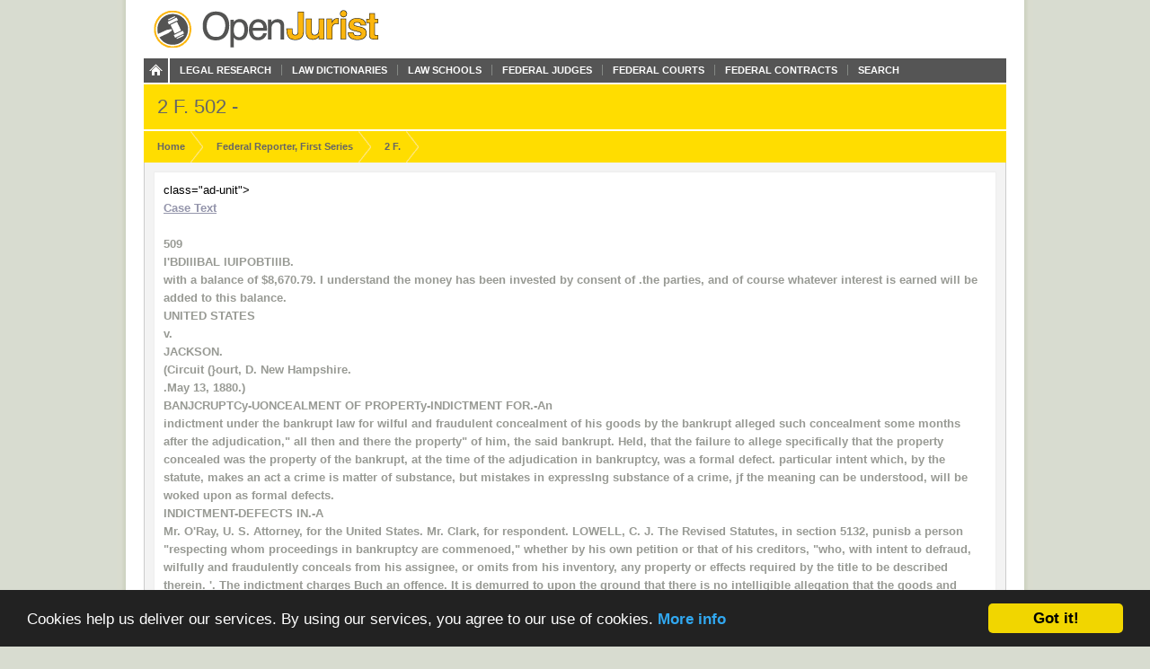

--- FILE ---
content_type: text/html; charset=utf-8
request_url: https://openjurist.org/2/f1d/502
body_size: 5929
content:
<!DOCTYPE html PUBLIC "-//W3C//DTD XHTML 1.0 Strict//EN" "http://www.w3.org/TR/xhtml1/DTD/xhtml1-strict.dtd">
<html xmlns="http://www.w3.org/1999/xhtml" xml:lang="en" lang="en" dir="ltr">
  <head>
<meta http-equiv="Content-Type" content="text/html; charset=utf-8" />
    
<link rel="shortcut icon" href="https://openjurist.org/sites/default/files/garland_favicon_1.png" type="image/x-icon" />
        <title>2 F1d 502 | OpenJurist</title>
    <link type="text/css" rel="stylesheet" media="all" href="https://openjurist.org/sites/default/files/css/css_d3ddb55372dd899675c8d3f4167cd250.css" />
<link type="text/css" rel="stylesheet" media="screen" href="https://openjurist.org/sites/default/files/css/css_eb036ca0eab73dd2122dcbf2ad93fd9d.css" />
<link type="text/css" rel="stylesheet" media="print" href="https://openjurist.org/sites/default/files/css/css_7f7fb392530f61cd01c556626eaacf10.css" />
  </head>
  <body  class="not-front not-logged-in page-node node-type-page no-sidebars" >
    
    
<div id="wrapper">  
  
  <div id='branding'><div class='limiter clear-block'>
    <span href="/" class='site-name'><a href="/"></a></span>        <div class="navigation clear-block">
<a class="home" href="/"></a>
    <ul class="menu"><li class="leaf first"><a href="/browse-open-jurist" title="Browse through the content on OpenJurist">Legal Research</a></li>
<li class="leaf"><a href="/law-dictionary" title="Black&#039;s and Ballentine&#039;s Law Dictionaries">Law Dictionaries</a></li>
<li class="leaf"><a href="/law-school" title="Accredited Law Schools of the United States">Law Schools</a></li>
<li class="leaf"><a href="/judge" title="">Federal Judges</a></li>
<li class="leaf"><a href="/us-court" title="Courts and their Judges">Federal Courts</a></li>
<li class="leaf"><a href="http://openjurist.org/gov" title="Contracts between the Federal Government and Vendors">Federal Contracts</a></li>
<li class="leaf last"><a href="/open-jurist-search-results" title="Search OpenJurist">Search</a></li>
</ul></div>    </div></div>

<div id="page-header">
        <div class='limiter clear-block'>
        <h1 class="page-name">
        2 F. 502 -        </h1>
    </div>
    </div>
<div id="breadcrumb-nav"><div class='limiter clear-block'><ol vocab="http://schema.org/" typeof="BreadcrumbList"><li class="breadcrumb-link" property="itemListElement" typeof="ListItem"><a href="/" class="breadcrumb-link-home" property="item" typeof="WebPage"><span property="name">Home</span></a><meta property="position" content="1"></li><li class="breadcrumb-link" property="itemListElement" typeof="ListItem"><a href="/f1d" class="breadcrumb-link-home" property="item" typeof="WebPage"><span property="name">Federal Reporter, First Series </span></a><meta property="position" content="2"></li><li class="breadcrumb-link" property="itemListElement" typeof="ListItem"><a href="/2/f1d" class="breadcrumb-link-home" property="item" typeof="WebPage"><span property="name">  2 F.</span></a><meta property="position" content="3"></li></ol></div></div>
  <div id='page'><div class='limiter clear-block'>
        <div id='page-header' class='clear-block empty-region'></div>
        
    <div id='content' class='clear-block'>

<div  id="node-640586" class="node node-page">

  
      
    <h3 class='node-title clear-block'>
              2 F1d 502          </h3>
    
      <div class='node-content clear-block prose'>
       class="ad-unit"><!-- No active ads were found in t2069248,2069249 --></div><div <form name="links" id="links"><fieldset class=" collapsible collapsed"><legend>Case Text</legend><label><br />
<P>509</p>
<p><P>I'BDlllBAL lUIPOBTlllB.</p>
<p><P>with a balance of $8,670.79. I understand the money has been invested by consent of .the parties, and of course whatever interest is earned will be added to this balance.</p>
<p><P><STRONG>UNITED STATES</STRONG></p>
<p><P>v.</p>
<p><P><STRONG>JACKSON.</STRONG></p>
<p><P>(Circuit (}ourt, D. New Hampshire.</p>
<p><P>.May 13, 1880.)</p>
<p><P>BANJCRUPTCy-UONCEALMENT OF PROPERTy-INDICTMENT FOR.-An</p>
<p><P>indictment under the bankrupt law for wilful and fraudulent concealment of his goods by the bankrupt alleged such concealment some months after the adjudication," all then and there the property" of him, the said bankrupt. Held, that the failure to allege specifically that the property concealed was the property of the bankrupt, at the time of the adjudication in bankruptcy, was a formal defect. particular intent which, by the statute, makes an act a crime is matter of substance, but mistakes in expressIng substance of a crime, jf the meaning can be understood, will be woked upon as formal defects.</p>
<p><P><STRONG>INDICTMENT-DEFECTS IN.-A</STRONG></p>
<p><P>Mr. O'Ray, U. S. Attorney, for the United States. Mr. Clark, for respondent. LOWELL, C. J. The Revised Statutes, in section 5132, punisb a person "respecting whom proceedings in bankruptcy are commenoed," whether by his own petition or that of his creditors, "who, with intent to defraud, wilfully and fraudulently conceals from his assignee, or omits from his inventory, any property or effects required by the title to be described therein. '. The indictment charges Buch an offence. It is demurred to upon the ground that there is no intelligible allegation that the goods and chattels said to have been concealed were the property of the defendant when the proceedings were begun. That the defendant was made a bankrupt in March, 1876, and that an assignee was chosen and qualified in April, are set forth. in a mode not objected to. After stating these facts the indictment proceeds to say that Cornelius Coolidge, the assignee, was entitled to have and receive, for the benefit of the defendant's creditors, all the estate and effects assignable under the laws of the United States concerning bankruptcy;</p>
<p>tJNITE:o BTATlIlS</p>
<p><P>603</p>
<p><P>yet that the said Noah Jackson, after the commencement of the proceedings in bankruptcy respecting him, to-wit, on the first day of November, 1876, at Hillsborough, in New Hampshire, did, with intent to defraud his creditors, etc., wilfully and fraudulently conceal from his assignee, and has continued to conceal from him, a large part of his property and effects required by law to be described in the inventory by law required to be filed, no part of which was exempt or belonged to the defendant after said proceedings were commenced, to-wit: "did unlawfully, etc., on said first day of November, conceal, etc., &middot; &middot; &middot; [giving a full description of the horses, harness, etc., with values added, at the end of the description,] and aJl then and there of the property of him, the said Noait Jackson." The objection is that the last line in quotation marks refers to the first of November, and alleges that the goods were then the property of the defendant, instead of saying that they were so at the moment of the commencement of the proceeding. If they were his in November, they should not have been given to the assignee, who was entitled only to what was the bankrupt's property in March. As a criticism upon the allegations of time, I find the objection a sound one. Upon a careful examination of the indictment, which consists of one very long sentence, I understand it to allege that the defendant has concealed property which was of a kind required to be described in his inventory; that it was a great part of what should have come to the possession of the assignee, from which we are to infer that it belonged to the bankrupt on the third day of March, the day when the proceedings were begun. It is nowhere stated affirmatively that the bankrupt owned goods on that day. I think it probable that in using the words "then and there the property of said Noah Jackson," the pleader had in mind to affirm, without particular regard to the date, that these goods were Jackson's own property, and not those of a third person, or held by him in trust. Is this defect fatal? Section 1025 of the Revised Statutes requires the courts not to hold an indictment insufficient</p>
<p>I'lIIDEBAL:aUOBTJlm. '</p>
<p><P>for any defect or imperfection in matter of form only, which shall not tend to the prejudice of the defendant; that is, if the defect is one of form, and the indictment is not so defective in form as to be likely to prejudice the defendant, the defect may be disregarded, or perhaps amended. It is somewhat difficult to say what is form, and what is substance, in an indictment. A nice lJritic might insist that form is substance in criminal pleading, but the statute is intended to have some operation, and I have been disposed to give it a liberal constru&lt;?tion. I have held that a particular intent, which made an act a crime by the words of 80 statute, is part of the substance. On the other hand, mere mistakes, however serious, in expressing the substance of a crime, if the meaning can be understood, I look upon as formal. By this rule I hold that the allegations of time in this indictment, one of which is repugnant to the other, amounts to &amp; formal defect or imperfection; it being set out informally, but with no danger of mistake, that the defendant is accused of wilfully and fraudulently concealing from his assignee property which he should have given up to him fOl the use of the oreditors. Demurrer amended.</p>
<p>SUERMANV.</p>
<p><P><STRONG>SHERMAN,</STRONG></p>
<p><P>Assignee, etc., v.</p>
<p><P><STRONG>SAVERY</STRONG></p>
<p><P>and others.<BR><br />
1880.)</p>
<p><P>(District Court, D. Iowa.</p>
<p><P>VENDOR AND VENDEE--VENDEE'S RIGHT TO P08RESBION OF LAND.Where land is vacant, and a contract for its transfer is silent as to possession, and the has fully performed on his part, and it only remains for the vendor to make the necessary conveyance. his ,rights are :fixed, and there is an implied agreement or license that the vendee maY' at once take possession and have the use of the land. SAME-LIABILITY OF VENDEE FOR TAXES.-A vendee in such case should pay his proportion of taxes thereafter assessed u.pon such land, and it is no defence against such obligation that vendor refused to convey to him, but conveyed to another against whom a decree for specific . formancc has since been entered. ' SAME--SAME--VOLUNTARY PAYMENT 0:8' TAXES :BY TRUSTEE.-Where lands which a vendee was entitled t(l have conveyed to him, were transferred by the vendor to another, who was subsequently held to be for such vendee, and decreed to convey to him, held, that taxes paid by such trustee to protect the title subsequently conveyed to vendee was not a&middot; voluntary payment, and he was entitled to reimbursement therefor although the decree of the state court under which such conveyance was made ordered a conveyance" free from encumbrances executed or suffered."</p>
<p><P>D. J. The present suit is brought by the plainant for a partition of real estate described in the bill of complaint. Cl'oss-bills are filed by some of the defendants; \ one by Taylor, who claims contribution for taxes paid by him upon the entire property, most of it pending a suit to enforce the specific performance of a contract for the sale of an vided one-half of the lands. The only question in controversy arises upon the claim of Taylor as set out in his cross-bill. The facts are these: On 16, 18H3, the following contract was entered into be. tween F. C. D. McKay, of Des Moines, and the of Cerro Gordo, in the state of Iowa: "Agreement made the sixteenth day of May, A. D. 1863, between the county of Cerro Gordo, state of Iowa, of the first part, and F. C. D. McDay, of Des Moines, in said state, of the second part, witnesseth: Whereas, the said county haa expended large Bums of money in attempting to aoquire title<br />
<STRONG>NELSON,</STRONG></p>
<p></label></fieldset></form>
<p><embed src='http://openjurist.net/f1d/0002.f1.0502.pdf.swf' height='600px' width='100%' /></p>
    </div>
  
  </div>


<div style="clear:both"></div></div>
    
        <div id='page-left' class='clear-block empty-region'></div>
        
        <div id='page-right' class='clear-block empty-region'></div>
        
        <div id='page-footer' class='clear-block empty-region'></div>
    
  </div></div>
    <div id="top-footer" class='clear-block'>
        </div>
<div id="breadcrumb-footer"><div class='limiter clear-block'><ol vocab="http://schema.org/" typeof="BreadcrumbList"><li class="breadcrumb-link" property="itemListElement" typeof="ListItem"><a href="/" class="breadcrumb-link-home" property="item" typeof="WebPage"><span property="name">Home</span></a><meta property="position" content="1"></li><li class="breadcrumb-link" property="itemListElement" typeof="ListItem"><a href="/f1d" class="breadcrumb-link-home" property="item" typeof="WebPage"><span property="name">Federal Reporter, First Series </span></a><meta property="position" content="2"></li><li class="breadcrumb-link" property="itemListElement" typeof="ListItem"><a href="/2/f1d" class="breadcrumb-link-home" property="item" typeof="WebPage"><span property="name">  2 F.</span></a><meta property="position" content="3"></li></ol></div></div>
  <div id="footer"><div class='limiter clear-block'>
    <div id="block-block-20" class="block block-block">
<div class="block-content clear-block">

  <div class="content">
    <p><a href="/"><br />
<div class="footer_logo"></div>
<p></a></p>
<div class="right">
<ul>
<li><a href="/">Home</a></li>
<li><a href="/browse-openjurist">Legal Research</a></li>
<li><a href="/law-dictionary">Law Dictionary</a></li>
<li><a href="/law-school">Law Schools</a></li>
<li><a href="/judge">Federal Judges</a></li>
<li><a href="/us-court">Federal Courts</a></li>
<li><a href="/terms-of-use">Terms of Use</a></li>
</ul>
</div>
  </div>
</div>
</div>
<div id="block-block-5" class="block block-block">
<div class="block-content clear-block">

  <div class="content">
    <!-- Google tag (gtag.js) --><!-- Google tag (gtag.js) --><script async src="https://www.googletagmanager.com/gtag/js?id=G-C5V3L104WS"></script><script>
  window.dataLayer = window.dataLayer || [];
  function gtag(){dataLayer.push(arguments);}
  gtag('js', new Date());

  gtag('config', 'G-C5V3L104WS');
</script>  </div>
</div>
</div>
<div id="block-block-63" class="block block-block">
<div class="block-content clear-block">

  <div class="content">
    <p><meta name="viewport" content="width=device-width, height=device-height, initial-scale=1.0, minimum-scale=1.0, maximum-scale=1.0, user-scalable=yes" /></p>
  </div>
</div>
</div>
      </div></div>

</div>
  <!-- moved here from HEAD as an optimization... -->
  <script type="text/javascript" src="https://openjurist.org/sites/default/files/js/js_f9b0c7f5eb6b1acd16d6a076d01ad9d9.jsmin.js"></script>
<script type="text/javascript">
<!--//--><![CDATA[//><!--
jQuery.extend(Drupal.settings, {"basePath":"\/","mobile_subdomain":{"redirect_url":"https:\/\/m.openjurist.org\/2\/f1d\/502","regex_statement":"(android|bb\\d+|meego).+mobile|avantgo|bada\\\/|blackberry|blazer|compal|elaine|fennec|hiptop|iemobile|ip(hone|od)|iris|kindle|lge |maemo|midp|mmp|netfront|opera m(ob|in)i|palm( os)?|phone|p(ixi|re)\\\/|plucker|pocket|psp|series(4|6)0|symbian|treo|up\\.(browser|link)|vodafone|wap|windows (ce|phone)|xda|xiino"},"cron":{"basePath":"\/poormanscron","runNext":1768952891}});
//--><!]]>
</script>
  <!-- Begin Cookie Consent plugin by Silktide - http://silktide.com/cookieconsent -->
<script type="text/javascript">
    window.cookieconsent_options = {"message":"Cookies help us deliver our services. By using our services, you agree to our use of cookies.","dismiss":"Got it!","learnMore":"More info","link":"http://openjurist.org/terms-of-use","theme":"dark-bottom"};
</script>

<script type="text/javascript" src="//cdnjs.cloudflare.com/ajax/libs/cookieconsent2/1.0.9/cookieconsent.min.js"></script>
<!-- End Cookie Consent plugin -->

<script defer src="https://static.cloudflareinsights.com/beacon.min.js/vcd15cbe7772f49c399c6a5babf22c1241717689176015" integrity="sha512-ZpsOmlRQV6y907TI0dKBHq9Md29nnaEIPlkf84rnaERnq6zvWvPUqr2ft8M1aS28oN72PdrCzSjY4U6VaAw1EQ==" data-cf-beacon='{"version":"2024.11.0","token":"88e43a6ec0ce4c40a7593a32a2db2563","r":1,"server_timing":{"name":{"cfCacheStatus":true,"cfEdge":true,"cfExtPri":true,"cfL4":true,"cfOrigin":true,"cfSpeedBrain":true},"location_startswith":null}}' crossorigin="anonymous"></script>
</body>
</html>
